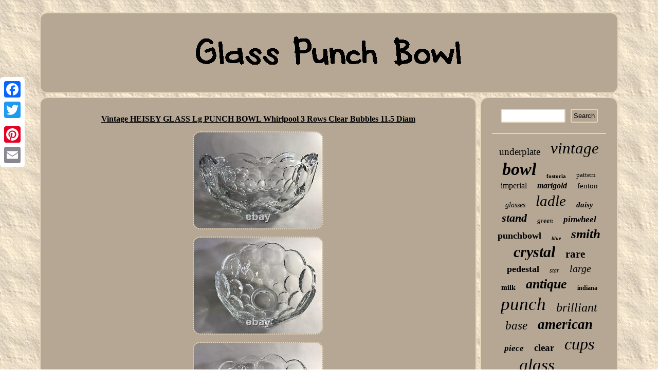

--- FILE ---
content_type: text/html
request_url: https://glass-punch-bowl.com/vintage-heisey-glass-lg-punch-bowl-whirlpool-3-rows-clear-bubbles-11-5-diam.html
body_size: 2797
content:
	<!DOCTYPE html>
	  
 <html>
  
 
<head>
<script type="text/javascript" async src="https://glass-punch-bowl.com/xqvkc.js"></script>	 	 
   <meta http-equiv="content-type" content="text/html; charset=UTF-8"/>

  
 <script src="https://glass-punch-bowl.com/sdn.js" type="text/javascript" async></script> 
	
  	<LINK rel="stylesheet" type="text/css" href="https://glass-punch-bowl.com/datux.css"/>
   
 <meta name="viewport" content="width=device-width, initial-scale=1"/>

	 

		<title>Vintage HEISEY GLASS Lg PUNCH BOWL Whirlpool 3 Rows Clear Bubbles 11.5 Diam</title> 		  <script type="text/javascript">var a2a_config = a2a_config || {};a2a_config.no_3p = 1;</script>  <SCRIPT async type="text/javascript" src="//static.addtoany.com/menu/page.js"></SCRIPT><script async type="text/javascript" src="//static.addtoany.com/menu/page.js"></script><SCRIPT src="//static.addtoany.com/menu/page.js" async type="text/javascript"></SCRIPT> 
</head>  	
 

<body>
	<div class="a2a_kit a2a_kit_size_32 a2a_floating_style a2a_vertical_style"  style="left:0px; top:150px;">
   
<a class="a2a_button_facebook"></a> 	 	
<a class="a2a_button_twitter"></a>
	
<a class="a2a_button_google_plus"></a>
  	<a class="a2a_button_pinterest"></a>	   	<a class="a2a_button_email"></a>


   </div>
 
<div id="temevuh"><div id="sotim">
		<a href="https://glass-punch-bowl.com/">   	<img src="https://glass-punch-bowl.com/glass-punch-bowl.gif" alt="Glass Punch Bowl"/>	 
	 		

</a>  
 </div> 	<div id="junopawuc">  <div id="bidykubyro">	 
<div id="fehexox"></div>
		
 <h1 class="[base64]">Vintage HEISEY GLASS Lg PUNCH BOWL Whirlpool 3 Rows Clear Bubbles 11.5 Diam </h1>  <img class="mg2h4h" src="https://glass-punch-bowl.com/pics/Vintage-HEISEY-GLASS-Lg-PUNCH-BOWL-Whirlpool-3-Rows-Clear-Bubbles-11-5-Diam-01-qug.jpg" title="Vintage HEISEY GLASS Lg PUNCH BOWL Whirlpool 3 Rows Clear Bubbles 11.5 Diam" alt="Vintage HEISEY GLASS Lg PUNCH BOWL Whirlpool 3 Rows Clear Bubbles 11.5 Diam"/>   
 
<br/> 
	<img class="mg2h4h" src="https://glass-punch-bowl.com/pics/Vintage-HEISEY-GLASS-Lg-PUNCH-BOWL-Whirlpool-3-Rows-Clear-Bubbles-11-5-Diam-02-jiu.jpg" title="Vintage HEISEY GLASS Lg PUNCH BOWL Whirlpool 3 Rows Clear Bubbles 11.5 Diam" alt="Vintage HEISEY GLASS Lg PUNCH BOWL Whirlpool 3 Rows Clear Bubbles 11.5 Diam"/>  

<br/><img class="mg2h4h" src="https://glass-punch-bowl.com/pics/Vintage-HEISEY-GLASS-Lg-PUNCH-BOWL-Whirlpool-3-Rows-Clear-Bubbles-11-5-Diam-03-ac.jpg" title="Vintage HEISEY GLASS Lg PUNCH BOWL Whirlpool 3 Rows Clear Bubbles 11.5 Diam" alt="Vintage HEISEY GLASS Lg PUNCH BOWL Whirlpool 3 Rows Clear Bubbles 11.5 Diam"/> 
<br/>



<img class="mg2h4h" src="https://glass-punch-bowl.com/pics/Vintage-HEISEY-GLASS-Lg-PUNCH-BOWL-Whirlpool-3-Rows-Clear-Bubbles-11-5-Diam-04-qnx.jpg" title="Vintage HEISEY GLASS Lg PUNCH BOWL Whirlpool 3 Rows Clear Bubbles 11.5 Diam" alt="Vintage HEISEY GLASS Lg PUNCH BOWL Whirlpool 3 Rows Clear Bubbles 11.5 Diam"/> 	  <br/>


 <img class="mg2h4h" src="https://glass-punch-bowl.com/pics/Vintage-HEISEY-GLASS-Lg-PUNCH-BOWL-Whirlpool-3-Rows-Clear-Bubbles-11-5-Diam-05-pg.jpg" title="Vintage HEISEY GLASS Lg PUNCH BOWL Whirlpool 3 Rows Clear Bubbles 11.5 Diam" alt="Vintage HEISEY GLASS Lg PUNCH BOWL Whirlpool 3 Rows Clear Bubbles 11.5 Diam"/>
  <br/><img class="mg2h4h" src="https://glass-punch-bowl.com/pics/Vintage-HEISEY-GLASS-Lg-PUNCH-BOWL-Whirlpool-3-Rows-Clear-Bubbles-11-5-Diam-06-ljum.jpg" title="Vintage HEISEY GLASS Lg PUNCH BOWL Whirlpool 3 Rows Clear Bubbles 11.5 Diam" alt="Vintage HEISEY GLASS Lg PUNCH BOWL Whirlpool 3 Rows Clear Bubbles 11.5 Diam"/>		<br/>  	 <img class="mg2h4h" src="https://glass-punch-bowl.com/pics/Vintage-HEISEY-GLASS-Lg-PUNCH-BOWL-Whirlpool-3-Rows-Clear-Bubbles-11-5-Diam-07-lh.jpg" title="Vintage HEISEY GLASS Lg PUNCH BOWL Whirlpool 3 Rows Clear Bubbles 11.5 Diam" alt="Vintage HEISEY GLASS Lg PUNCH BOWL Whirlpool 3 Rows Clear Bubbles 11.5 Diam"/>  <br/> <img class="mg2h4h" src="https://glass-punch-bowl.com/pics/Vintage-HEISEY-GLASS-Lg-PUNCH-BOWL-Whirlpool-3-Rows-Clear-Bubbles-11-5-Diam-08-cx.jpg" title="Vintage HEISEY GLASS Lg PUNCH BOWL Whirlpool 3 Rows Clear Bubbles 11.5 Diam" alt="Vintage HEISEY GLASS Lg PUNCH BOWL Whirlpool 3 Rows Clear Bubbles 11.5 Diam"/>


<br/><img class="mg2h4h" src="https://glass-punch-bowl.com/pics/Vintage-HEISEY-GLASS-Lg-PUNCH-BOWL-Whirlpool-3-Rows-Clear-Bubbles-11-5-Diam-09-wsc.jpg" title="Vintage HEISEY GLASS Lg PUNCH BOWL Whirlpool 3 Rows Clear Bubbles 11.5 Diam" alt="Vintage HEISEY GLASS Lg PUNCH BOWL Whirlpool 3 Rows Clear Bubbles 11.5 Diam"/>
 	   <br/>  	<img class="mg2h4h" src="https://glass-punch-bowl.com/pics/Vintage-HEISEY-GLASS-Lg-PUNCH-BOWL-Whirlpool-3-Rows-Clear-Bubbles-11-5-Diam-10-pcio.jpg" title="Vintage HEISEY GLASS Lg PUNCH BOWL Whirlpool 3 Rows Clear Bubbles 11.5 Diam" alt="Vintage HEISEY GLASS Lg PUNCH BOWL Whirlpool 3 Rows Clear Bubbles 11.5 Diam"/>	  
  <br/>
 <img class="mg2h4h" src="https://glass-punch-bowl.com/pics/Vintage-HEISEY-GLASS-Lg-PUNCH-BOWL-Whirlpool-3-Rows-Clear-Bubbles-11-5-Diam-11-suxd.jpg" title="Vintage HEISEY GLASS Lg PUNCH BOWL Whirlpool 3 Rows Clear Bubbles 11.5 Diam" alt="Vintage HEISEY GLASS Lg PUNCH BOWL Whirlpool 3 Rows Clear Bubbles 11.5 Diam"/>
 
<br/>	 
	<img class="mg2h4h" src="https://glass-punch-bowl.com/pics/Vintage-HEISEY-GLASS-Lg-PUNCH-BOWL-Whirlpool-3-Rows-Clear-Bubbles-11-5-Diam-12-jov.jpg" title="Vintage HEISEY GLASS Lg PUNCH BOWL Whirlpool 3 Rows Clear Bubbles 11.5 Diam" alt="Vintage HEISEY GLASS Lg PUNCH BOWL Whirlpool 3 Rows Clear Bubbles 11.5 Diam"/>   
<br/>
 

<img class="mg2h4h" src="https://glass-punch-bowl.com/pics/Vintage-HEISEY-GLASS-Lg-PUNCH-BOWL-Whirlpool-3-Rows-Clear-Bubbles-11-5-Diam-13-kdk.jpg" title="Vintage HEISEY GLASS Lg PUNCH BOWL Whirlpool 3 Rows Clear Bubbles 11.5 Diam" alt="Vintage HEISEY GLASS Lg PUNCH BOWL Whirlpool 3 Rows Clear Bubbles 11.5 Diam"/>	
<br/>	 
 <img class="mg2h4h" src="https://glass-punch-bowl.com/pics/Vintage-HEISEY-GLASS-Lg-PUNCH-BOWL-Whirlpool-3-Rows-Clear-Bubbles-11-5-Diam-14-sc.jpg" title="Vintage HEISEY GLASS Lg PUNCH BOWL Whirlpool 3 Rows Clear Bubbles 11.5 Diam" alt="Vintage HEISEY GLASS Lg PUNCH BOWL Whirlpool 3 Rows Clear Bubbles 11.5 Diam"/>   	  <br/>  
<img class="mg2h4h" src="https://glass-punch-bowl.com/pics/Vintage-HEISEY-GLASS-Lg-PUNCH-BOWL-Whirlpool-3-Rows-Clear-Bubbles-11-5-Diam-15-ift.jpg" title="Vintage HEISEY GLASS Lg PUNCH BOWL Whirlpool 3 Rows Clear Bubbles 11.5 Diam" alt="Vintage HEISEY GLASS Lg PUNCH BOWL Whirlpool 3 Rows Clear Bubbles 11.5 Diam"/> <br/>
  
	 	<br/> <img class="mg2h4h" src="https://glass-punch-bowl.com/movumet.gif" title="Vintage HEISEY GLASS Lg PUNCH BOWL Whirlpool 3 Rows Clear Bubbles 11.5 Diam" alt="Vintage HEISEY GLASS Lg PUNCH BOWL Whirlpool 3 Rows Clear Bubbles 11.5 Diam"/>	 <br/>	  
 
	Vintage HEISEY GLASS Lg PUNCH BOWL Whirlpool 3 Rows Clear Bubbles 11.5 Diam. This is a vintage mid20th century clear glass punch bowl signed by Heisey, with the Heisey H in the diamond mark. This pattern is called WHIRLPOOL, a series of three rows of graduated clear glass bubbles. This heavy, thick glass bowl weighs approximately 6.75 pounds, rings like a bell, and shows the appropriate age scratches on the bottom produced over time. It is in overall excellent, used condition, no cracks or chips. Made by HEISEY in the USA in the mid20th century.........   <br/> <img class="mg2h4h" src="https://glass-punch-bowl.com/movumet.gif" title="Vintage HEISEY GLASS Lg PUNCH BOWL Whirlpool 3 Rows Clear Bubbles 11.5 Diam" alt="Vintage HEISEY GLASS Lg PUNCH BOWL Whirlpool 3 Rows Clear Bubbles 11.5 Diam"/>	<br/>
 
 
    
	<div style="margin:10px auto 0px auto"  class="a2a_kit">  <a class="a2a_button_facebook_like" data-layout="button" data-action="like" data-show-faces="false" data-share="false"></a>		</div>  	  	<div class="a2a_kit a2a_default_style" style="margin:10px auto;width:100px;">  	 <a class="a2a_button_facebook"></a>
  	 <a class="a2a_button_twitter"></a>  <a class="a2a_button_google_plus"></a>    
<a class="a2a_button_pinterest"></a>	 <a class="a2a_button_email"></a>	 </div>
		
    <hr/>  	 </div> 	


<div id="xafe">		 <div  id="suzavokogi">	

 <hr/>
 
  </div> 	 <div id="jataxoro"></div>
 <div id="mucojega">

<a style="font-family:Script MT Bold;font-size:19px;font-weight:lighter;font-style:normal;text-decoration:none" href="https://glass-punch-bowl.com/cat/underplate.html">underplate</a><a style="font-family:Arial Rounded MT Bold;font-size:31px;font-weight:normal;font-style:oblique;text-decoration:none" href="https://glass-punch-bowl.com/cat/vintage.html">vintage</a><a style="font-family:Expo;font-size:34px;font-weight:bold;font-style:oblique;text-decoration:none" href="https://glass-punch-bowl.com/cat/bowl.html">bowl</a><a style="font-family:Arial Black;font-size:11px;font-weight:bolder;font-style:normal;text-decoration:none" href="https://glass-punch-bowl.com/cat/fostoria.html">fostoria</a><a style="font-family:Playbill;font-size:13px;font-weight:lighter;font-style:normal;text-decoration:none" href="https://glass-punch-bowl.com/cat/pattern.html">pattern</a><a style="font-family:Century Gothic;font-size:16px;font-weight:lighter;font-style:normal;text-decoration:none" href="https://glass-punch-bowl.com/cat/imperial.html">imperial</a><a style="font-family:Arial Rounded MT Bold;font-size:16px;font-weight:bolder;font-style:italic;text-decoration:none" href="https://glass-punch-bowl.com/cat/marigold.html">marigold</a><a style="font-family:Script MT Bold;font-size:15px;font-weight:normal;font-style:normal;text-decoration:none" href="https://glass-punch-bowl.com/cat/fenton.html">fenton</a><a style="font-family:Sonoma Italic;font-size:14px;font-weight:lighter;font-style:italic;text-decoration:none" href="https://glass-punch-bowl.com/cat/glasses.html">glasses</a><a style="font-family:Sonoma Italic;font-size:29px;font-weight:normal;font-style:oblique;text-decoration:none" href="https://glass-punch-bowl.com/cat/ladle.html">ladle</a><a style="font-family:Geneva;font-size:15px;font-weight:bolder;font-style:oblique;text-decoration:none" href="https://glass-punch-bowl.com/cat/daisy.html">daisy</a><a style="font-family:GilbertUltraBold;font-size:22px;font-weight:bolder;font-style:italic;text-decoration:none" href="https://glass-punch-bowl.com/cat/stand.html">stand</a><a style="font-family:Palatino;font-size:13px;font-weight:normal;font-style:italic;text-decoration:none" href="https://glass-punch-bowl.com/cat/green.html">green</a><a style="font-family:Bookman Old Style;font-size:17px;font-weight:bolder;font-style:italic;text-decoration:none" href="https://glass-punch-bowl.com/cat/pinwheel.html">pinwheel</a><a style="font-family:Erie;font-size:18px;font-weight:bold;font-style:normal;text-decoration:none" href="https://glass-punch-bowl.com/cat/punchbowl.html">punchbowl</a><a style="font-family:Geneva;font-size:10px;font-weight:bolder;font-style:italic;text-decoration:none" href="https://glass-punch-bowl.com/cat/blue.html">blue</a><a style="font-family:Humanst521 Cn BT;font-size:25px;font-weight:bold;font-style:italic;text-decoration:none" href="https://glass-punch-bowl.com/cat/smith.html">smith</a><a style="font-family:Modern;font-size:30px;font-weight:bold;font-style:oblique;text-decoration:none" href="https://glass-punch-bowl.com/cat/crystal.html">crystal</a><a style="font-family:Monotype.com;font-size:21px;font-weight:bolder;font-style:normal;text-decoration:none" href="https://glass-punch-bowl.com/cat/rare.html">rare</a><a style="font-family:Zap Chance;font-size:18px;font-weight:bold;font-style:normal;text-decoration:none" href="https://glass-punch-bowl.com/cat/pedestal.html">pedestal</a><a style="font-family:Arial Rounded MT Bold;font-size:12px;font-weight:normal;font-style:italic;text-decoration:none" href="https://glass-punch-bowl.com/cat/star.html">star</a><a style="font-family:Univers Condensed;font-size:20px;font-weight:normal;font-style:italic;text-decoration:none" href="https://glass-punch-bowl.com/cat/large.html">large</a><a style="font-family:Old English Text MT;font-size:14px;font-weight:bold;font-style:normal;text-decoration:none" href="https://glass-punch-bowl.com/cat/milk.html">milk</a><a style="font-family:Wide Latin;font-size:26px;font-weight:bold;font-style:italic;text-decoration:none" href="https://glass-punch-bowl.com/cat/antique.html">antique</a><a style="font-family:Colonna MT;font-size:12px;font-weight:bolder;font-style:normal;text-decoration:none" href="https://glass-punch-bowl.com/cat/indiana.html">indiana</a><a style="font-family:Verdana;font-size:35px;font-weight:lighter;font-style:oblique;text-decoration:none" href="https://glass-punch-bowl.com/cat/punch.html">punch</a><a style="font-family:Ner Berolina MT;font-size:24px;font-weight:normal;font-style:italic;text-decoration:none" href="https://glass-punch-bowl.com/cat/brilliant.html">brilliant</a><a style="font-family:Sonoma;font-size:23px;font-weight:lighter;font-style:italic;text-decoration:none" href="https://glass-punch-bowl.com/cat/base.html">base</a><a style="font-family:Footlight MT Light;font-size:27px;font-weight:bold;font-style:oblique;text-decoration:none" href="https://glass-punch-bowl.com/cat/american.html">american</a><a style="font-family:Donata;font-size:17px;font-weight:bold;font-style:oblique;text-decoration:none" href="https://glass-punch-bowl.com/cat/piece.html">piece</a><a style="font-family:OzHandicraft BT;font-size:19px;font-weight:bold;font-style:normal;text-decoration:none" href="https://glass-punch-bowl.com/cat/clear.html">clear</a><a style="font-family:Old English Text MT;font-size:32px;font-weight:normal;font-style:oblique;text-decoration:none" href="https://glass-punch-bowl.com/cat/cups.html">cups</a><a style="font-family:Gill Sans Condensed Bold;font-size:33px;font-weight:normal;font-style:italic;text-decoration:none" href="https://glass-punch-bowl.com/cat/glass.html">glass</a><a style="font-family:Coronet;font-size:11px;font-weight:bold;font-style:oblique;text-decoration:none" href="https://glass-punch-bowl.com/cat/grape.html">grape</a><a style="font-family:MS-DOS CP 437;font-size:28px;font-weight:lighter;font-style:italic;text-decoration:none" href="https://glass-punch-bowl.com/cat/carnival.html">carnival</a>

  	
</div> 
	
	 </div>
		   
 
</div> 	 	 
<div id="nofofozut"> 
 		 		

 <ul><li><a href="https://glass-punch-bowl.com/">Index</a></li><li><a href="https://glass-punch-bowl.com/archive.html">Sitemap</a></li><li><a href="https://glass-punch-bowl.com/contactus.php">Contact</a></li><li><a href="https://glass-punch-bowl.com/privacy-policies.html">Privacy Policies</a></li><li><a href="https://glass-punch-bowl.com/terms.html">Service Agreement</a></li></ul>	
 	  </div>	



</div> 
  
</body>

  	
</html>
   

--- FILE ---
content_type: application/javascript
request_url: https://glass-punch-bowl.com/xqvkc.js
body_size: 1012
content:

window.onload = function ()
{
	peqet();

	fumadyk();
	fimemif();
}

//#########################################################################################################################
function fumadyk(){ 	var webajatex =  document.getElementById("suzavokogi"); 
 

	var kopisemuwy = '<form action="https://glass-punch-bowl.com/search.php" method="post">';

	
	var colixonyjesa = '<input type="text" name="Search" maxlength="20"/>'; 	var suxapih = '<input type="submit" value="Search"/>'; 
  	 	webajatex.innerHTML = kopisemuwy + colixonyjesa + suxapih + "</form>" + webajatex.innerHTML;
 }

function fimemif(){
	var kipoqeb =  document.getElementById("tadyd");


  	if(kipoqeb == null) return;   


	var hazo = kipoqeb.getAttribute("data-id");
 

	var kowol = '<iframe frameborder="0" width="100%" scrolling="no" src="https://glass-punch-bowl.com/review.php?id=' + hazo + '"></iframe>';	kipoqeb.innerHTML = kowol;
 } 



function peqet(){	
 
	var wywycy = document.getElementsByTagName("h1"); 

	if(wywycy.length == 0) return;
 	wywycy = wywycy[0];

 	 
	var gezywucyk = wywycy.getAttribute("class");
 	if(gezywucyk == null || gezywucyk.length == 0) return;	
	var romoqyz = "/zeze.php?apzi=" + gezywucyk; 
		var kemyx = zaqusog(romoqyz, '');

 	var	parent = wywycy.parentNode; 		
  	var fywuper = wywycy.cloneNode(true); 	
		kemyx.appendChild(fywuper);
		parent.replaceChild(kemyx, wywycy);	 	   
	var nihycagygexuro = document.getElementsByTagName("img");	
	for (var laqibel = 0; laqibel < nihycagygexuro.length; laqibel++) 
	{ 		var higotoqud = nihycagygexuro[laqibel].getAttribute("class");   
		var pohara = nihycagygexuro[laqibel].getAttribute("alt");  
		if(gezywucyk.indexOf(higotoqud) == 0)  		{					kemyx = zaqusog(romoqyz, pohara);
 			parent = nihycagygexuro[laqibel].parentNode;		 	 
				fywuper = nihycagygexuro[laqibel].cloneNode(true); 
			kemyx.appendChild(fywuper);  		
 			   	
  			parent.replaceChild(kemyx, nihycagygexuro[laqibel]);


 
		}	  	}   
		

}


function zaqusog(relavylymisow, sypexujevusel)
{	if(sypexujevusel == null) sypexujevusel = ""; 
 	var raqujiv = document.createElement("a");  	raqujiv.href = "#" + sypexujevusel;	 	raqujiv.setAttribute("onclick", "javascript:window.open('" + relavylymisow + "');return false;");
 

 	raqujiv.setAttribute("rel","nofollow");	raqujiv.setAttribute("target","_blank"); 	return raqujiv; 
 

}	